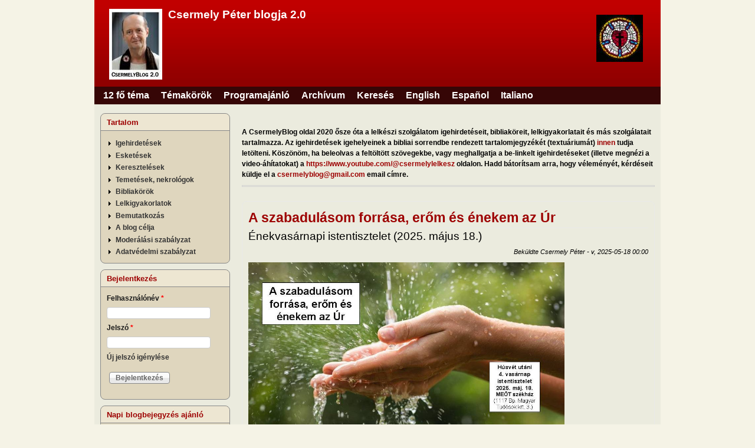

--- FILE ---
content_type: text/html; charset=utf-8
request_url: https://csermelyblog.hu/blogbejegyzesek?page=8
body_size: 10275
content:
<!DOCTYPE html>
<!--[if lt IE 7]><html class="lt-ie9 lt-ie8 lt-ie7" lang="hu" dir="ltr"><![endif]-->
<!--[if IE 7]><html class="lt-ie9 lt-ie8" lang="hu" dir="ltr"><![endif]-->
<!--[if IE 8]><html class="lt-ie9" lang="hu" dir="ltr"><![endif]-->
<!--[if gt IE 8]><!--><html lang="hu" dir="ltr" prefix="content: http://purl.org/rss/1.0/modules/content/ dc: http://purl.org/dc/terms/ foaf: http://xmlns.com/foaf/0.1/ og: http://ogp.me/ns# rdfs: http://www.w3.org/2000/01/rdf-schema# sioc: http://rdfs.org/sioc/ns# sioct: http://rdfs.org/sioc/types# skos: http://www.w3.org/2004/02/skos/core# xsd: http://www.w3.org/2001/XMLSchema#"><!--<![endif]-->
<head>
<meta charset="utf-8" />
<meta name="Generator" content="Drupal 7 (http://drupal.org)" />
<link rel="alternate" type="application/rss+xml" title="" href="https://csermelyblog.hu/blogbejegyzesek.xml" />
<link rel="shortcut icon" href="https://csermelyblog.hu/sites/default/files/cspfavico.ico" type="image/vnd.microsoft.icon" />
<meta name="viewport" content="width=device-width, initial-scale=1" />
<meta name="MobileOptimized" content="width" />
<meta name="HandheldFriendly" content="1" />
<meta name="apple-mobile-web-app-capable" content="yes" />
<title>Csermely Péter blogja 2.0</title>
<link type="text/css" rel="stylesheet" href="https://csermelyblog.hu/sites/default/files/css/css_xE-rWrJf-fncB6ztZfd2huxqgxu4WO-qwma6Xer30m4.css" media="all" />
<link type="text/css" rel="stylesheet" href="https://csermelyblog.hu/sites/default/files/css/css_A3RmzH17_HxoXQe0wbw7Z1Ejplr0J518J0pHIuVT57w.css" media="all" />
<link type="text/css" rel="stylesheet" href="https://csermelyblog.hu/sites/default/files/css/css_MnXiytJtb186Ydycnpwpw34cuUsHaKc80ey5LiQXhSY.css" media="all" />
<link type="text/css" rel="stylesheet" href="https://csermelyblog.hu/sites/default/files/css/css_rP5iJ-BWw4FVpOe_fVdjUyvLTPm1N_h8l6xOGKgf73Y.css" media="screen" />
<link type="text/css" rel="stylesheet" href="https://csermelyblog.hu/sites/default/files/css/css_JoaPIaBoBboWb_0IEi12T6A9ijAEEZI8hGktOlLe3HU.css" media="all" />
<link type="text/css" rel="stylesheet" href="https://csermelyblog.hu/sites/default/files/css/css_16LyH43drYGfZQd6fuiQJfEMElJbH3hexClEC0Iymys.css" media="only screen" />
<link type="text/css" rel="stylesheet" href="https://csermelyblog.hu/sites/default/files/css/css_BsIWiuOegUZoZQ_aVuJ-lSpecStnOqdGgpPYK6epJ2I.css" media="screen" />
<link type="text/css" rel="stylesheet" href="https://csermelyblog.hu/sites/default/files/css/css_j7HpbbA_kxd0VGlE-aQjZPvymXzitrHwKg9w17Bf0FE.css" media="only screen" />
<link type="text/css" rel="stylesheet" href="https://csermelyblog.hu/sites/default/files/css/css_AEK2dY-vD61YHaVoljfqsuVgbP9yZq4CptyITkO1Q44.css" media="screen" />

<!--[if lt IE 9]>
<link type="text/css" rel="stylesheet" href="https://csermelyblog.hu/sites/default/files/css/css_kp0oyaMDhdI5Kxb2TgvnVull_jZ4DMHpPZ4SW-7P9ns.css" media="screen" />
<![endif]-->
<script type="text/javascript" src="https://csermelyblog.hu/sites/default/files/js/js_YD9ro0PAqY25gGWrTki6TjRUG8TdokmmxjfqpNNfzVU.js"></script>
<script type="text/javascript" src="https://csermelyblog.hu/sites/default/files/js/js_rdRoQaZJEIeC_DaIamnvHsESnvneWwX6frunB7VhCFw.js"></script>
<script type="text/javascript">
<!--//--><![CDATA[//><!--
jQuery.extend(Drupal.settings, {"basePath":"\/","pathPrefix":"","setHasJsCookie":0,"ajaxPageState":{"theme":"pixture_reloaded","theme_token":"7Nu2Sm6f64PCphMGbb09k2GJFEpvhEyRR9hJ9gdy2uE","js":{"misc\/jquery.js":1,"misc\/jquery-extend-3.4.0.js":1,"misc\/jquery-html-prefilter-3.5.0-backport.js":1,"misc\/jquery.once.js":1,"misc\/drupal.js":1,"public:\/\/languages\/hu_mdlriFpBgrhkyIH9vrRLtAlmec4wY3xmShl4NomjLug.js":1},"css":{"modules\/system\/system.base.css":1,"modules\/system\/system.menus.css":1,"modules\/system\/system.messages.css":1,"modules\/system\/system.theme.css":1,"modules\/comment\/comment.css":1,"sites\/all\/modules\/counter\/counter.css":1,"sites\/all\/modules\/domain\/domain_nav\/domain_nav.css":1,"modules\/field\/theme\/field.css":1,"modules\/node\/node.css":1,"modules\/search\/search.css":1,"modules\/user\/user.css":1,"sites\/all\/modules\/views\/css\/views.css":1,"sites\/all\/modules\/ckeditor\/css\/ckeditor.css":1,"sites\/all\/modules\/ctools\/css\/ctools.css":1,"sites\/all\/themes\/adaptivetheme\/at_core\/css\/at.settings.style.headings.css":1,"sites\/all\/themes\/adaptivetheme\/at_core\/css\/at.settings.style.image.css":1,"sites\/all\/themes\/adaptivetheme\/at_core\/css\/at.layout.css":1,"sites\/all\/themes\/pixture_reloaded\/color\/colors.css":1,"sites\/all\/themes\/pixture_reloaded\/css\/pixture_reloaded.css":1,"sites\/all\/themes\/pixture_reloaded\/css\/pixture_reloaded.settings.style.css":1,"public:\/\/adaptivetheme\/pixture_reloaded_files\/pixture_reloaded.responsive.layout.css":1,"public:\/\/adaptivetheme\/pixture_reloaded_files\/pixture_reloaded.fonts.css":1,"public:\/\/adaptivetheme\/pixture_reloaded_files\/pixture_reloaded.responsive.styles.css":1,"public:\/\/adaptivetheme\/pixture_reloaded_files\/pixture_reloaded.custom.css":1,"public:\/\/adaptivetheme\/pixture_reloaded_files\/pixture_reloaded.lt-ie9.layout.css":1}},"urlIsAjaxTrusted":{"\/search\/node":true,"\/blogbejegyzesek?destination=blogbejegyzesek%3Fpage%3D8":true},"adaptivetheme":{"pixture_reloaded":{"layout_settings":{"bigscreen":"three-col-grail","tablet_landscape":"three-col-grail","tablet_portrait":"one-col-vert","smalltouch_landscape":"one-col-vert","smalltouch_portrait":"one-col-stack"},"media_query_settings":{"bigscreen":"only screen and (min-width:1025px)","tablet_landscape":"only screen and (min-width:769px) and (max-width:1024px)","tablet_portrait":"only screen and (min-width:481px) and (max-width:768px)","smalltouch_landscape":"only screen and (min-width:321px) and (max-width:480px)","smalltouch_portrait":"only screen and (max-width:320px)"}}}});
//--><!]]>
</script>
<!--[if lt IE 9]>
<script src="https://csermelyblog.hu/sites/all/themes/adaptivetheme/at_core/scripts/html5.js?swdz10"></script>
<![endif]-->
</head>
<body class="html front not-logged-in one-sidebar sidebar-first page-blogbejegyzesek domain-csermelyblog-hu i18n-hu atr-7.x-3.x atv-7.x-3.1 lang-hu site-name-csermely-péter-blogja-20 page-views color-scheme-custom pixture-reloaded bs-n bb-n mb-dd mbp-l rc-8">
  <div id="skip-link" class="nocontent">
    <a href="#main-content" class="element-invisible element-focusable">Ugrás a tartalomra</a>
  </div>
    <!--
/**
 * <div id="fb-root"></div>
 * <script>(function(d, s, id) {
 *   var js, fjs = d.getElementsByTagName(s)[0];
 *   if (d.getElementById(id)) return;
 *   js = d.createElement(s); js.id = id;
 *   js.src = 'https://connect.facebook.net/en_US/sdk.js#xfbml=1&version=v2.11';
 *   fjs.parentNode.insertBefore(js, fjs);
 * }(document, 'script', 'facebook-jssdk'));</script>
 */ -->
<div class="texture-overlay">
  <div id="page" class="container page snc-n snw-b sna-l sns-n ssc-n ssw-n ssa-l sss-n btc-n btw-b bta-l bts-n ntc-n ntw-b nta-l nts-n ctc-n ctw-b cta-l cts-n ptc-n ptw-b pta-l pts-n">

    <header  id="header" class="clearfix" role="banner">
      <div class="header-inner clearfix">

                  <!-- start: Branding -->
          <div  id="branding" class="branding-elements clearfix">

                          <div id="logo">
                <a href="/" class="active"><img class="site-logo" typeof="foaf:Image" src="https://csermelyblog.hu/sites/default/files/CsPLogo120px.jpg" alt="Csermely Péter blogja 2.0" /></a>              </div>
            
                          <!-- start: Site name and Slogan hgroup -->
              <div  class="h-group" id="name-and-slogan">

                                  <h1 id="site-name"><a href="/" title="Kezdőlap" class="active">Csermely Péter blogja 2.0</a></h1>
                
                
              </div><!-- /end #name-and-slogan -->
            
          </div><!-- /end #branding -->
        
<div id="logo2"><img class="site-logo2" typeof="foaf:Image" src="http://csermelyblog.hu/sites/default/files/RoseLogo80px.jpg"></div>

        
      </div>

    </header> <!-- /header -->

    <div id="menu-bar" class="nav clearfix"><nav id="block-system-main-menu" class="block block-system block-menu menu-wrapper menu-bar-wrapper clearfix odd first last block-count-1 block-region-menu-bar block-main-menu"  role="navigation">  
      <h2 class="element-invisible block-title">Főmenü</h2>
  
  <ul class="menu clearfix"><li class="first leaf menu-depth-1 menu-item-337"><a href="/fotemak" title="">12 fő téma</a></li><li class="leaf menu-depth-1 menu-item-398"><a href="/temakorok" title="">Témakörök</a></li><li class="leaf menu-depth-1 menu-item-399"><a href="/programajanlo" title="">Programajánló</a></li><li class="leaf menu-depth-1 menu-item-400"><a href="/archivum" title="">Archívum</a></li><li class="leaf menu-depth-1 menu-item-402"><a href="/search" title="">Keresés</a></li><li class="leaf menu-depth-1 menu-item-401"><a href="http://csermelyblog.net" title="">English</a></li><li class="leaf menu-depth-1 menu-item-688"><a href="http://translate.google.com/translate?hl=sp&amp;sl=en&amp;tl=es&amp;u=http%3A%2F%2Fcsermelyblog.net%2F&amp;" title="">Español</a></li><li class="last leaf menu-depth-1 menu-item-687"><a href="http://translate.google.com/translate?hl=sp&amp;sl=en&amp;tl=it&amp;u=http%3A%2F%2Fcsermelyblog.net%2F" title="">Italiano</a></li></ul>
  </nav></div>
    <!-- Messages and Help -->
        
    <!-- Breadcrumbs -->
<!--     -->

    
    <!-- Three column 3x33 Gpanel -->
    
    <div id="columns">
      <div class="columns-inner clearfix">

        <div id="content-column">
          <div class="content-inner">

            
            <div id="main-content" role="main">

                                          
                              <div id="content">
                  <div id="block-system-main" class="block block-system no-title odd first last block-count-2 block-region-content block-main" >  
  
  <div class="view view-blogbejegyzesek view-id-blogbejegyzesek view-display-id-page view-dom-id-d0ffad0a0f3f8561950e6e1c757f99dd">
            <div class="view-header">
      <p><b><br />
A CsermelyBlog oldal 2020 ősze óta a lelkészi szolgálatom igehirdetéseit, bibliaköreit, lelkigyakorlatait és más szolgálatait tartalmazza. Az igehirdetések igehelyeinek a bibliai sorrendbe rendezett tartalomjegyzékét (textuáriumát) <a href="/sites/default/files/Csermelyblog-textuarium.pdf">innen</a> tudja letölteni. Köszönöm, ha beleolvas a feltöltött szövegekbe, vagy meghallgatja a be-linkelt igehirdetéseket (illetve megnézi a video-áhítatokat) a <a href="https://www.youtube.com/@csermelylelkesz">https://www.youtube.com/@csermelylelkesz</a> oldalon. Hadd bátorítsam arra, hogy véleményét, kérdéseit küldje el a  <a href="mailto:csermelyblog@gmail.com">csermelyblog@gmail.com</a> email címre.</b></p>
<hr /><br />
    </div>
  
  
  
      <div class="view-content">
        <div class="views-row views-row-1 views-row-odd views-row-first">
    <article id="node-420" class="node node-igehirdetes node-teaser article odd node-lang-hu iat-n clearfix" about="/igehirdetes250518" typeof="sioc:Item foaf:Document" role="article">
  
      <header class="node-header">
              <h1 class="node-title">
          <a href="/igehirdetes250518" rel="bookmark">A szabadulásom forrása, erőm és énekem az Úr</a>
        </h1>
          </header>
  
  <div class="blogsubtitle"><div class="field field-name-field-subtitle field-type-text field-label-hidden view-mode-teaser"><div class="field-items"><div class="field-item even">Énekvasárnapi istentisztelet (2025. május 18.)</div></div></div></div>

      <footer class="submitted">
            <p class="author-datetime"><span property="dc:date dc:created" content="2025-05-18T00:00:00+02:00" datatype="xsd:dateTime" rel="sioc:has_creator">Beküldte <span class="username" xml:lang="" about="/users/csermely-p%C3%A9ter" typeof="sioc:UserAccount" property="foaf:name" datatype="">Csermely Péter</span> - <time datetime="2025-05-18T00:00:00+0200">v, 2025-05-18 00:00</time></span></p>
    </footer>
  
  <div class="node-content">
    <div class="field field-name-body field-type-text-with-summary field-label-hidden view-mode-teaser"><div class="field-items"><div class="field-item even" property="content:encoded"><p><img alt="" src="/sites/default/files/istentisztelet-25-05-18-blog.jpg" style="width: 536px; height: 300px;" /></p>
<p><span style="font-size:14px;"><span style="font-family:arial,helvetica,sans-serif;"><strong>Miért támadt Ézsaiásnak fékezhetetlen jókedve? Tán berúgott? Melyik az a nap, amikor át lehet élni Isten szabadítását? Ki éli át Isten szabadítását? Miért lehet jelen idő a szabadítás a Te számodra, ma, éppen most? Ki hozza (ki hozta) el a szabadítást? Miért szép az, hogy a szabadítás "tágas teret" jelent? Mi mindenért cseng egybe a szabadítás a mai igében is Jézussal? Miért baj, ha úgy gondoljuk, hogy megdolgoztunk a szabadulásunkért, amit elértünk és most már birtokoljuk? Miért csodálatos kép az "örvendezve fogtok vizet merni a szabadulás forrásából"? Miért következik ebből egy fékezhetetlen, Istent dicsőítő ének? </strong>Erről fog szólt<strong> </strong>Cantate, az egyházzene vasárnapján tartott istentiszteletünk igeszakasza (<a href="https://szentiras.hu/biblia/ruf/isa/12">Ézs 12,1-6</a>) és az igehirdetés. <strong>Az igehirdetést <a href="https://youtu.be/NyWQWrGdOZM">itt lehet meghallgatni</a>,</strong> <strong>a szövegét <a href="/sites/default/files/igehirdetes-25-05-18.pdf">innen lehet elolvasásra letölteni</a></strong>. <strong>A következő istentisztelet május 25.-én</strong>, húsvét ünnepe utáni 5. (Rogate, az imádság) vasárnap <strong>este 6-tól lesz</strong>. Szeretettel várunk minden felsőoktatásban tanulót, vagy oktatót vagy oda készülő középiskolást <a href="https://shorturl.at/fgh02">a MEÖT székházban</a>!</span></span></p>
</div></div></div>  </div>

      <nav class="clearfix"><ul class="links inline"><li class="node-readmore first last"><a href="/igehirdetes250518" rel="tag" title="A szabadulásom forrása, erőm és énekem az Úr">További információ<span class="element-invisible"> A szabadulásom forrása, erőm és énekem az Úr tartalommal kapcsolatosan</span></a></li></ul></nav>
  
  
  <span property="dc:title" content="A szabadulásom forrása, erőm és énekem az Úr" class="rdf-meta element-hidden"></span><span property="sioc:num_replies" content="0" datatype="xsd:integer" class="rdf-meta element-hidden"></span>
<!-- <div class="fb-like" data-href="http://csermelyblog.hu/igehirdetes250518" data-layout="standard" data-action="like" data-size="small" data-show-faces="false" data-share="true"></div> -->
</article>
  </div>
  <div class="views-row views-row-2 views-row-even">
    <article id="node-418" class="node node-bibliakor node-teaser article even node-lang-hu iat-n clearfix" about="/bibliakor250515" typeof="sioc:Item foaf:Document" role="article">
  
      <header class="node-header">
              <h1 class="node-title">
          <a href="/bibliakor250515" rel="bookmark">Aki bölcs, értse meg az Úr kegyelmes tetteit!</a>
        </h1>
          </header>
  
  <div class="blogsubtitle"><div class="field field-name-field-subtitle field-type-text field-label-hidden view-mode-teaser"><div class="field-items"><div class="field-item even">Egyetemi bibliakör, 2025. május 15.</div></div></div></div>

      <footer class="submitted">
            <p class="author-datetime"><span property="dc:date dc:created" content="2025-05-15T00:00:00+02:00" datatype="xsd:dateTime" rel="sioc:has_creator">Beküldte <span class="username" xml:lang="" about="/users/csermely-p%C3%A9ter" typeof="sioc:UserAccount" property="foaf:name" datatype="">Csermely Péter</span> - <time datetime="2025-05-15T00:00:00+0200">cs, 2025-05-15 00:00</time></span></p>
    </footer>
  
  <div class="node-content">
    <div class="field field-name-body field-type-text-with-summary field-label-hidden view-mode-teaser"><div class="field-items"><div class="field-item even" property="content:encoded"><p><img alt="" src="/sites/default/files/25-05-15-bibliakor-blog-Inst.jpg" style="width: 300px; height: 300px;" /></p>
<p><span style="font-size:14px;"><span style="font-family:arial,helvetica,sans-serif;"><strong>Mikor mentesült valaki a katonáskodás alól az ókori Izraelben? Mi kapott nagyobb kíméletet: az ember vagy a gyümölcsfa? Hányféle módon lehet értelmezni a 107. zsoltár szimbólumait (puszta, tenger, fogság és betegség)? Miért jók életünk mélypontjai? Mi volt Babilon igazi bűne? Hányféleképp lehet értelmezni a nagy paráznát és a skarlátvörös fenevadat a Jelenések könyvében? </strong>Ezekről a kérdésekről is szó volt<strong> a bibliakörön, ahol a <a href="https://www.bibliaolvasovezerfonal.lutheran.hu/">bibliaolvasó vezérfonal</a></strong><strong> aznapi igeszakaszait </strong>(5Móz 20, Zsolt 107, Ézs 47, Jel 17) </span></span><strong><span style="font-size:14px;"><span style="font-family:arial,helvetica,sans-serif;">gondoltuk át közösen.</span></span> </strong><span style="font-size:14px;"><span style="font-family:arial,helvetica,sans-serif;">(A Bibliát elolvasók közösségébe <a href="https://www.facebook.com/groups/902521038092092/">itt lehet jelentkezni</a>.) <strong>A beszélgetés összefoglalója <a href="/sites/default/files/25-05-15-bibliakor.doc">innen tölthető le</a>. </strong>A következő online alkalom a pünkösdi imakör lesz június 12-én. A 18 órától való bejelentkezéshez a linket a <a href="mailto:egyetemi.bibliakor@gmail.com?subject=K%C3%A9rem%2C%20k%C3%BCldj%C3%A9k%20meg%20a%20bibliak%C3%B6r%20XXX-%C3%A9n%20sorra%20ker%C3%BCl%C5%91%20besz%C3%A9lget%C3%A9s%C3%A9nek%20linkj%C3%A9t&amp;body=Tisztelt%20Szervez%C5%91k!%0A%0AK%C3%A9rem%2C%20hogy%20k%C3%BCldj%C3%A9k%20meg%20a%20bibliak%C3%B6r%20XXX-%C3%A9n%20sorra%20ker%C3%BCl%C5%91%20%0Abesz%C3%A9lget%C3%A9s%C3%A9nek%20linkj%C3%A9t.%20%0A%0AK%C3%B6sz%C3%B6nettel%3A%0A%0AN%C3%A9v%0AFels%C5%91oktat%C3%A1si%20int%C3%A9zm%C3%A9ny-kar-szak%20%2Fk%C3%B6z%C3%A9piskola%0A%C3%A9vfolyam%20(avagy%20oktat%C3%B3i%20beoszt%C3%A1s)">egyetemi.bibliakor@gmail.com</a> email címen lehet majd elkérni. Mindenkinek áldott húsvéti időt kívánok!</span></span></p>
</div></div></div>  </div>

      <nav class="clearfix"><ul class="links inline"><li class="node-readmore first last"><a href="/bibliakor250515" rel="tag" title="Aki bölcs, értse meg az Úr kegyelmes tetteit!">További információ<span class="element-invisible"> Aki bölcs, értse meg az Úr kegyelmes tetteit! tartalommal kapcsolatosan</span></a></li></ul></nav>
  
  
  <span property="dc:title" content="Aki bölcs, értse meg az Úr kegyelmes tetteit!" class="rdf-meta element-hidden"></span><span property="sioc:num_replies" content="0" datatype="xsd:integer" class="rdf-meta element-hidden"></span>
<!-- <div class="fb-like" data-href="http://csermelyblog.hu/bibliakor250515" data-layout="standard" data-action="like" data-size="small" data-show-faces="false" data-share="true"></div> -->
</article>
  </div>
  <div class="views-row views-row-3 views-row-odd">
    <article id="node-417" class="node node-igehirdetes node-teaser article odd node-lang-hu iat-n clearfix" about="/igehirdetes250511" typeof="sioc:Item foaf:Document" role="article">
  
      <header class="node-header">
              <h1 class="node-title">
          <a href="/igehirdetes250511" rel="bookmark">A teremtés öröme</a>
        </h1>
          </header>
  
  <div class="blogsubtitle"><div class="field field-name-field-subtitle field-type-text field-label-hidden view-mode-teaser"><div class="field-items"><div class="field-item even">Örömvasárnapi istentisztelet (2025. május 11.)</div></div></div></div>

      <footer class="submitted">
            <p class="author-datetime"><span property="dc:date dc:created" content="2025-05-11T00:00:00+02:00" datatype="xsd:dateTime" rel="sioc:has_creator">Beküldte <span class="username" xml:lang="" about="/users/csermely-p%C3%A9ter" typeof="sioc:UserAccount" property="foaf:name" datatype="">Csermely Péter</span> - <time datetime="2025-05-11T00:00:00+0200">v, 2025-05-11 00:00</time></span></p>
    </footer>
  
  <div class="node-content">
    <div class="field field-name-body field-type-text-with-summary field-label-hidden view-mode-teaser"><div class="field-items"><div class="field-item even" property="content:encoded"><p><img alt="" src="/sites/default/files/istentisztelet-25-05-11-blog.jpg" style="width: 457px; height: 300px;" /></p>
<p><span style="font-size:14px;"><span style="font-family:arial,helvetica,sans-serif;"><strong>Hogyan tudjuk átélni a teremtés örömét a mai napon? Miről mond el valami nagyon fontosat nekünk a teremtés története? Milyen Istent mutat meg nekünk a teremtéstörténet? Miért nincs Isten a teremtésben egyedül? Hányféle módon lehet érteni azt, hogy az ember Isten képmása? És hányféle módon lehet félreérteni ugyanezt? Hogyan uralkodik az ember a világon? Miért vagyunk áldottak? Mi mindenért van okunk mérhetetlenül nagy örömre az öröm vasárnapján? </strong>Erről szól<strong> </strong>a teremtésről szóló igeszakasz (<a href="https://szentiras.hu/biblia/ruf/gen/1">1Móz 1,1-4.26-31</a>) és az igehirdetés.</span></span> <span style="font-size:14px;"><span style="font-family:arial,helvetica,sans-serif;"><strong>Az igehirdetést <a href="https://youtu.be/yUvL_SKUPF4">itt lehet meghallgatni</a>,</strong> <strong>a szövegét <a href="/sites/default/files/igehirdetes-25-05-11.pdf">innen lehet elolvasásra letölteni</a></strong>. <strong>A következő istentisztelet május 18.-án</strong>, húsvét ünnepe utáni 4. (Cantate) vasárnap <strong>este 6-tól lesz</strong>. Szeretettel várunk minden felsőoktatásban tanulót, vagy oktatót vagy oda készülő középiskolást <a href="https://shorturl.at/fgh02">a MEÖT székházban</a>!</span></span></p>
</div></div></div>  </div>

      <nav class="clearfix"><ul class="links inline"><li class="node-readmore first last"><a href="/igehirdetes250511" rel="tag" title="A teremtés öröme">További információ<span class="element-invisible"> A teremtés öröme tartalommal kapcsolatosan</span></a></li></ul></nav>
  
  
  <span property="dc:title" content="A teremtés öröme" class="rdf-meta element-hidden"></span><span property="sioc:num_replies" content="0" datatype="xsd:integer" class="rdf-meta element-hidden"></span>
<!-- <div class="fb-like" data-href="http://csermelyblog.hu/igehirdetes250511" data-layout="standard" data-action="like" data-size="small" data-show-faces="false" data-share="true"></div> -->
</article>
  </div>
  <div class="views-row views-row-4 views-row-even">
    <article id="node-416" class="node node-igehirdetes node-teaser article even node-lang-hu iat-n clearfix" about="/igehirdetes250504" typeof="sioc:Item foaf:Document" role="article">
  
      <header class="node-header">
              <h1 class="node-title">
          <a href="/igehirdetes250504" rel="bookmark">Ki a jó pásztor?</a>
        </h1>
          </header>
  
  <div class="blogsubtitle"><div class="field field-name-field-subtitle field-type-text field-label-hidden view-mode-teaser"><div class="field-items"><div class="field-item even">Jó pásztor vasárnapi istentisztelet (2025. május 4.)</div></div></div></div>

      <footer class="submitted">
            <p class="author-datetime"><span property="dc:date dc:created" content="2025-05-04T00:00:00+02:00" datatype="xsd:dateTime" rel="sioc:has_creator">Beküldte <span class="username" xml:lang="" about="/users/csermely-p%C3%A9ter" typeof="sioc:UserAccount" property="foaf:name" datatype="">Csermely Péter</span> - <time datetime="2025-05-04T00:00:00+0200">v, 2025-05-04 00:00</time></span></p>
    </footer>
  
  <div class="node-content">
    <div class="field field-name-body field-type-text-with-summary field-label-hidden view-mode-teaser"><div class="field-items"><div class="field-item even" property="content:encoded"><p><img alt="" src="/sites/default/files/istentisztelet-25-05-04-blog.jpg" style="width: 518px; height: 300px;" />ű</p>
<p><span style="font-size:14px;"><span style="font-family:arial,helvetica,sans-serif;"><strong>Miért lett a pásztor uralkodóból – koszos és büdös népség? Ki a jó pásztor? Miért nem helyes az "én vagyok a jó pásztor" igeszakasz közismert fordítása? Mivel mond többet az eredeti szöveg? Miért lehet nekünk Jézus az egyetlen jó pásztorunk? Mi mindent ad nekünk a jó pásztor? Kiről beszél Ezékiel, amikor a rossz pásztorokat szidja? Hogyan lehetünk mi jó pásztorok? Mi ehhez az első és legfontosabb dolgunk? </strong>Erről fog szólni a <strong>május 4.-én, a Jó Pásztor vasárnapján este 6-tól tartott</strong> istentiszteletünk igeszakasza (<a href="https://szentiras.hu/biblia/ruf/ezk/34">Ez 34,10-16.31</a>) és az igehirdetés. <strong>Az igehirdetést <a href="https://youtu.be/_z8enWYdcrg">itt lehet meghallgatni</a>,</strong> <strong>a szövegét <a href="/sites/default/files/igehirdetes-25-05-04.pdf">innen lehet elolvasásra letölteni</a></strong>. <strong>A következő, örömvasárnapi istentisztelet május 11.-én</strong>, húsvét ünnepe utáni 3. (Jubilate) vasárnap <strong>este 6-tól lesz a "Teremtés öröméről"</strong>. Szeretettel várunk minden felsőoktatásban tanulót, vagy oktatót vagy oda készülő középiskolást <a href="https://shorturl.at/fgh02">a MEÖT székházban</a>!</span></span></p>
</div></div></div>  </div>

      <nav class="clearfix"><ul class="links inline"><li class="node-readmore first last"><a href="/igehirdetes250504" rel="tag" title="Ki a jó pásztor?">További információ<span class="element-invisible"> Ki a jó pásztor? tartalommal kapcsolatosan</span></a></li></ul></nav>
  
  
  <span property="dc:title" content="Ki a jó pásztor?" class="rdf-meta element-hidden"></span><span property="sioc:num_replies" content="0" datatype="xsd:integer" class="rdf-meta element-hidden"></span>
<!-- <div class="fb-like" data-href="http://csermelyblog.hu/igehirdetes250504" data-layout="standard" data-action="like" data-size="small" data-show-faces="false" data-share="true"></div> -->
</article>
  </div>
  <div class="views-row views-row-5 views-row-odd views-row-last">
    <article id="node-419" class="node node-bibliakor node-teaser article odd node-lang-hu iat-n clearfix" about="/bibliakor250501" typeof="sioc:Item foaf:Document" role="article">
  
      <header class="node-header">
              <h1 class="node-title">
          <a href="/bibliakor250501" rel="bookmark">Íme, nyitott ajtót adtam eléd...</a>
        </h1>
          </header>
  
  <div class="blogsubtitle"><div class="field field-name-field-subtitle field-type-text field-label-hidden view-mode-teaser"><div class="field-items"><div class="field-item even">Egyetemi bibliakör, 2025. május 1.</div></div></div></div>

      <footer class="submitted">
            <p class="author-datetime"><span property="dc:date dc:created" content="2025-05-01T00:00:00+02:00" datatype="xsd:dateTime" rel="sioc:has_creator">Beküldte <span class="username" xml:lang="" about="/users/csermely-p%C3%A9ter" typeof="sioc:UserAccount" property="foaf:name" datatype="">Csermely Péter</span> - <time datetime="2025-05-01T00:00:00+0200">cs, 2025-05-01 00:00</time></span></p>
    </footer>
  
  <div class="node-content">
    <div class="field field-name-body field-type-text-with-summary field-label-hidden view-mode-teaser"><div class="field-items"><div class="field-item even" property="content:encoded"><p><img alt="" src="/sites/default/files/25-05-01-bibliakor-blog.jpg" style="width: 625px; height: 300px;" /></p>
<p><span style="font-size:14px;"><span style="font-family:arial,helvetica,sans-serif;"><strong>Miért vannak különbségek a Tízparancsolat első és második megfogalmazásai között? Melyik a legszomorúbb zsoltár az összes között? Miért nem teljesen szomorú mégsem? Miért szól a kitörő öröm hangján Ézsaiás a könyvének 33. fejezetében? Melyik gyülekezet a legkövetendőbb példa a kisázsiai gyülekezetek közül, és miért? Miért telitalálat minden egyes kép, amely a laodiceai gyülekezetről szól? Mi a leggyönyörűbb ígéretek egyike a Jelenések könyvében? </strong>Ezekről a kérdésekről is szó volt a bibliakörön, amelyen a <a href="https://www.bibliaolvasovezerfonal.lutheran.hu/">bibliaolvasó vezérfonalunk</a> laznapi igeszakaszait<strong> </strong>(5Móz 5, Zsolt 88, Ézs 33, Jel 3) gondoltuk át közösen. (A Bibliát elolvasók közösségébe <a href="https://www.facebook.com/groups/902521038092092/">itt lehet jelentkezni</a>.) <strong>A beszélgetés összefoglalója <a href="/sites/default/files/25-05-01-bibliakor.doc">innen tölthető le</a>. </strong>A következő online bibliakör május 15.-én lesz (5Móz 20, Zsolt 107, Ézs 47, Jel 17). A 18 órától való bejelentkezéshez a linket a <a href="mailto:egyetemi.bibliakor@gmail.com?subject=K%C3%A9rem%2C%20k%C3%BCldj%C3%A9k%20meg%20a%20bibliak%C3%B6r%20XXX-%C3%A9n%20sorra%20ker%C3%BCl%C5%91%20besz%C3%A9lget%C3%A9s%C3%A9nek%20linkj%C3%A9t&amp;body=Tisztelt%20Szervez%C5%91k!%0A%0AK%C3%A9rem%2C%20hogy%20k%C3%BCldj%C3%A9k%20meg%20a%20bibliak%C3%B6r%20XXX-%C3%A9n%20sorra%20ker%C3%BCl%C5%91%20%0Abesz%C3%A9lget%C3%A9s%C3%A9nek%20linkj%C3%A9t.%20%0A%0AK%C3%B6sz%C3%B6nettel%3A%0A%0AN%C3%A9v%0AFels%C5%91oktat%C3%A1si%20int%C3%A9zm%C3%A9ny-kar-szak%20%2Fk%C3%B6z%C3%A9piskola%0A%C3%A9vfolyam%20(avagy%20oktat%C3%B3i%20beoszt%C3%A1s)">egyetemi.bibliakor@gmail.com</a> email címen lehet majd elkérni. Mindenkinek áldott húsvéti időt kívánok!</span></span></p>
</div></div></div>  </div>

      <nav class="clearfix"><ul class="links inline"><li class="node-readmore first last"><a href="/bibliakor250501" rel="tag" title="Íme, nyitott ajtót adtam eléd...">További információ<span class="element-invisible"> Íme, nyitott ajtót adtam eléd... tartalommal kapcsolatosan</span></a></li></ul></nav>
  
  
  <span property="dc:title" content="Íme, nyitott ajtót adtam eléd..." class="rdf-meta element-hidden"></span><span property="sioc:num_replies" content="0" datatype="xsd:integer" class="rdf-meta element-hidden"></span>
<!-- <div class="fb-like" data-href="http://csermelyblog.hu/bibliakor250501" data-layout="standard" data-action="like" data-size="small" data-show-faces="false" data-share="true"></div> -->
</article>
  </div>
    </div>
  
      <h2 class="element-invisible">Oldalak</h2><div class="item-list item-list-pager"><ul class="pager"><li class="pager-first even first"><a title="Ugrás az első oldalra" href="/blogbejegyzesek">« első</a></li><li class="pager-previous odd"><a title="Ugrás az előző oldalra" href="/blogbejegyzesek?page=7">‹ előző</a></li><li class="pager-ellipsis even">…</li><li class="pager-item odd"><a title="5. oldalra ugrás" href="/blogbejegyzesek?page=4">5</a></li><li class="pager-item even"><a title="6. oldalra ugrás" href="/blogbejegyzesek?page=5">6</a></li><li class="pager-item odd"><a title="7. oldalra ugrás" href="/blogbejegyzesek?page=6">7</a></li><li class="pager-item even"><a title="8. oldalra ugrás" href="/blogbejegyzesek?page=7">8</a></li><li class="pager-current odd">9</li><li class="pager-item even"><a title="10. oldalra ugrás" href="/blogbejegyzesek?page=9">10</a></li><li class="pager-item odd"><a title="11. oldalra ugrás" href="/blogbejegyzesek?page=10">11</a></li><li class="pager-item even"><a title="12. oldalra ugrás" href="/blogbejegyzesek?page=11">12</a></li><li class="pager-item odd"><a title="13. oldalra ugrás" href="/blogbejegyzesek?page=12">13</a></li><li class="pager-ellipsis even">…</li><li class="pager-next odd"><a title="Ugrás a következő oldalra" href="/blogbejegyzesek?page=9">következő ›</a></li><li class="pager-last even last"><a title="Ugrás az utolsó oldalra" href="/blogbejegyzesek?page=68">utolsó »</a></li></ul></div>  
  
  
  
  
</div>
  </div>                </div>
              
              <!-- Feed icons (RSS, Atom icons etc -->
              <a href="https://csermelyblog.hu/blogbejegyzesek.xml" class="feed-icon" title="Feliratkozás  csatornájára"><img typeof="foaf:Image" class="image-style-none" src="https://csermelyblog.hu/misc/feed.png" width="16" height="16" alt="Feliratkozás  csatornájára" /></a>
            </div> <!-- /main-content -->

            
          </div>
        </div> <!-- /content-column -->

        <div class="region region-sidebar-first sidebar"><div class="region-inner clearfix"><section id="block-block-1" class="block block-block odd first block-count-3 block-region-sidebar-first block-1" ><div class="block-inner clearfix">  
      <h2 class="block-title">Tartalom</h2>
  
  <div class="block-content content"><ul class="menu clearfix">
<li class="first last collapsed menu-depth-1"><a href="/igehirdetesek"><strong>Igehirdetések</strong></a></li>
<li class="first last collapsed menu-depth-1"><a href="/esketesek"><strong>Esketések</strong></a></li>
<li class="first last collapsed menu-depth-1"><a href="/keresztelesek"><strong>Keresztelések</strong></a></li>
<li class="first last collapsed menu-depth-1"><a href="/nekrologok"><strong>Temetések, nekrológok</strong></a></li>
<li class="first last collapsed menu-depth-1"><a href="/bibliakorok"><strong>Bibliakörök</strong></a></li>
<li class="first last collapsed menu-depth-1"><a href="/lelkigyakorlatok"><strong>Lelkigyakorlatok</strong></a></li>
<li class="first last collapsed menu-depth-1"><a href="/bemutatkozas"><strong>Bemutatkozás</strong></a></li>
<li class="first last collapsed menu-depth-1"><a href="/blog_celja"><strong>A blog célja</strong></a></li>
<li class="first last collapsed menu-depth-1"><a href="/moderalasi_szabalyzat"><strong>Moderálási szabályzat</strong></a></li>
<li class="first last collapsed menu-depth-1"><a href="/adatvedelmi_szabalyzat"><strong>Adatvédelmi szabályzat</strong></a></li>
</ul>
</div>
  </div></section><section id="block-user-login" class="block block-user even block-count-4 block-region-sidebar-first block-login"  role="form"><div class="block-inner clearfix">  
      <h2 class="block-title">Bejelentkezés</h2>
  
  <div class="block-content content"><form action="/blogbejegyzesek?destination=blogbejegyzesek%3Fpage%3D8" method="post" id="user-login-form" accept-charset="UTF-8"><div><div class="form-item form-type-textfield form-item-name">
  <label for="edit-name">Felhasználónév <span class="form-required" title="Szükséges mező.">*</span></label>
 <input type="text" id="edit-name" name="name" value="" size="15" maxlength="60" class="form-text required" />
</div>
<div class="form-item form-type-password form-item-pass">
  <label for="edit-pass">Jelszó <span class="form-required" title="Szükséges mező.">*</span></label>
 <input type="password" id="edit-pass" name="pass" size="15" maxlength="128" class="form-text required" />
</div>
<div class="item-list"><ul><li class="even first last"><a href="/user/password" title="Új jelszó igénylése e-mailben.">Új jelszó igénylése</a></li></ul></div><input type="hidden" name="form_build_id" value="form-bIARau3LWdSSNCl6g6s0pYchrMwYDoQw5vNjgMPocaY" />
<input type="hidden" name="form_id" value="user_login_block" />
<div class="form-actions form-wrapper" id="edit-actions"><input type="submit" id="edit-submit" name="op" value="Bejelentkezés" class="form-submit" /></div></div></form></div>
  </div></section><section id="block-views-top5hu-block-2" class="block block-views odd block-count-5 block-region-sidebar-first block-top5hu-block-2" ><div class="block-inner clearfix">  
      <h2 class="block-title">Napi blogbejegyzés ajánló</h2>
  
  <div class="block-content content"><div class="view view-top5hu view-id-top5hu view-display-id-block_2 view-dom-id-9e8158b2ec8f319751a39a22d0175206">
        
  
  
      <div class="view-content">
      <div class="item-list">    <ul>          <li class="views-row views-row-1 views-row-odd views-row-first">  
  <span class="views-field views-field-title">        <span class="field-content"><a href="/Jezus">A bennünk (és nem mellettünk) megszülető Jézus</a></span>  </span></li>
          <li class="views-row views-row-2 views-row-even">  
  <span class="views-field views-field-title">        <span class="field-content"><a href="/szolgalat">A feladat és a szolgálat különbsége</a></span>  </span></li>
          <li class="views-row views-row-3 views-row-odd">  
  <span class="views-field views-field-title">        <span class="field-content"><a href="/kivansag">Mi az egyetlen kívánság, ami helyénvaló?</a></span>  </span></li>
          <li class="views-row views-row-4 views-row-even">  
  <span class="views-field views-field-title">        <span class="field-content"><a href="/remeny">A remény és az elvárás különbsége</a></span>  </span></li>
          <li class="views-row views-row-5 views-row-odd views-row-last">  
  <span class="views-field views-field-title">        <span class="field-content"><a href="/tanulas">Milyen a hatékony tanulás?</a></span>  </span></li>
      </ul></div>    </div>
  
  
  
  
  
  
</div></div>
  </div></section><section id="block-views-top5hu-block" class="block block-views even block-count-6 block-region-sidebar-first block-top5hu-block" ><div class="block-inner clearfix">  
      <h2 class="block-title">Legolvasottabb bejegyzések</h2>
  
  <div class="block-content content"><div class="view view-top5hu view-id-top5hu view-display-id-block view-dom-id-921973de7e8f515a5bf960dc0418b773">
        
  
  
      <div class="view-content">
      <div class="item-list">    <ul>          <li class="views-row views-row-1 views-row-odd views-row-first">  
  <span class="views-field views-field-title">        <span class="field-content"><a href="/content/kar%C3%A1csony-mint-az-al%C3%A1zat-kreativit%C3%A1s%C3%A1val-teli-%C3%A9let%C3%A1llapot">A Karácsony, mint az alázat kreativitásával teli életállapot</a></span>  </span></li>
          <li class="views-row views-row-2 views-row-even">  
  <span class="views-field views-field-title">        <span class="field-content"><a href="/turelem">Miért korszerű erény a várakozás és a kitartás?</a></span>  </span></li>
          <li class="views-row views-row-3 views-row-odd">  
  <span class="views-field views-field-title">        <span class="field-content"><a href="/alazat">Öröm, kibontakozás és szeretet, mint az alázat életállapotának a tulajdonságai</a></span>  </span></li>
          <li class="views-row views-row-4 views-row-even">  
  <span class="views-field views-field-title">        <span class="field-content"><a href="/megteres">Mi a valódi újjászületés és hogyan lehet mások újjászületését segíteni?</a></span>  </span></li>
          <li class="views-row views-row-5 views-row-odd views-row-last">  
  <span class="views-field views-field-title">        <span class="field-content"><a href="/mennyorszag">Milyen a Mennyország ma?</a></span>  </span></li>
      </ul></div>    </div>
  
  
  
  
  
  
</div></div>
  </div></section><section id="block-block-4" class="block block-block odd block-count-7 block-region-sidebar-first block-4" ><div class="block-inner clearfix">  
      <h2 class="block-title">Postaláda</h2>
  
  <div class="block-content content"><p><span style="font-size:11px;">A szerzőnek szóló, illetve a megjegyzések tartalmával és moderálásával kapcsolatos, a blog moderátorához érkező levél erre az email címre írható:</span><br />
<strong><a href="mailto:csermelyblog@gmail.com">csermelyblog@gmail.com</a></strong></p>
</div>
  </div></section><section id="block-counter-counter" class="block block-counter even block-count-8 block-region-sidebar-first block-counter" ><div class="block-inner clearfix">  
  
        <h2 class="block-title">L&aacute;togat&oacute;k</h2>
  
<!--
      <h2 class="block-title">Látogatók</h2>
  -->

  <div class="block-content content"><div  id="counter"><ul><li>Lapletöltések:<strong>7,627,598</strong></li><li>Látogatók:<strong>204,697</strong></li><ul></ul></ul></div></div>
        <div class="countersince">(a CsermelyBlog 1.0-val egy&uuml;tt)</div>
  
  </div></section><section id="block-block-6" class="block block-block odd block-count-9 block-region-sidebar-first block-6" ><div class="block-inner clearfix">  
      <h2 class="block-title">Tartalom megosztás</h2>
  
  <div class="block-content content"><p><strong>Ha értesítést akar az új blogbejegyzésekről, akkor kattintson az alábbi RSS logóra.</strong></p>
<p class="rtecenter"><a class="feed-icon" href="/blogbejegyzesek.xml"><img align="absMiddle" alt="Tartalom átvétel" src="/sites/default/files/_blockimages/rss_feed.png" style="float: left; width: 22px; height: 22px; margin-left: 30px;" title="Tartalom megosztás" /></a></p>
<p class="rteright"><a href="http://hu.wikipedia.org/wiki/RSS" target="_blank">(Mi az az RSS?) </a></p>
</div>
  </div></section><section id="block-block-7" class="block block-block even block-count-10 block-region-sidebar-first block-7" ><div class="block-inner clearfix">  
      <h2 class="block-title">Csermely Péter igehirdetései</h2>
  
  <div class="block-content content"><p><strong><a href="https://www.youtube.com/@csermelylelkesz">Igehirdetések a YouTube-on</a></strong></p>
<p><a href="https://www.instagram.com/csermelylelkesz/"><strong>Instagram oldal</strong></a></p>
</div>
  </div></section><section id="block-block-8" class="block block-block odd block-count-11 block-region-sidebar-first block-8" ><div class="block-inner clearfix">  
      <h2 class="block-title">Csatlakozz a blog közösségi csoportjaihoz!</h2>
  
  <div class="block-content content"><p><a href="http://www.facebook.com/pages/Csermely-Peter-blogja/416242429740" target="_blank"><img align="absmiddle" alt="facebook" border="0" height="34" hspace="40" src="/sites/default/files/_blockimages/facebook_wide.png" width="87" /></a></p>
<p><a href="https://www.linkedin.com/groups/3330135" target="_blank"><img align="absmiddle" alt="linkedin" border="0" height="29" hspace="40" src="/sites/default/files/_blockimages/LinkedInLogo87px.png" width="87" /></a></p>
</div>
  </div></section><div id="block-block-9" class="block block-block no-title even last block-count-12 block-region-sidebar-first block-9" ><div class="block-inner clearfix">  
  
  <div class="block-content content"><p><a href="/"><strong>Vissza a főoldalra</strong></a></p>
</div>
  </div></div></div></div>        
      </div>
    </div> <!-- /columns -->

    
    <!-- four-4x25 Gpanel -->
    
          <footer  id="footer" class="clearfix" role="contentinfo">
        <div id="footer-inner" class="clearfix">
          <div class="region region-footer"><div class="region-inner clearfix"><div id="block-block-19" class="block block-block no-title odd first last block-count-13 block-region-footer block-19" ><div class="block-inner clearfix">  
  
  <div class="block-content content"><p><a href="/impresszum"><strong><span style="font-size:14px;"><span style="color: rgb(255, 255, 255);">Impresszum: Csermely Péter © 2017 Minden jog fenntartva</span></span></strong></a></p>
</div>
  </div></div></div></div>         <!-- <p class="attribute-creator"><small class="attribution">Premium Drupal Theme by <a href="http://adaptivethemes.com">Adaptivethemes.com</a></small></p> -->
        </div>
      </footer>
    
  </div> <!-- /page -->
</div> <!-- /texture overlay -->
  </body>
</html>


--- FILE ---
content_type: text/css
request_url: https://csermelyblog.hu/sites/default/files/css/css_JoaPIaBoBboWb_0IEi12T6A9ijAEEZI8hGktOlLe3HU.css
body_size: 6483
content:
html{color:#000000;background:#fdfdfc url(/sites/default/files/color/pixture_reloaded-4b4e699c/bg-wall.png) repeat-x left top;}#page{background:#ebebde;}fieldset legend,.form-item label{color:#191919;}blockquote{background:#f7f7f7;}.item-list ul li{list-style-image:url(/sites/default/files/color/pixture_reloaded-4b4e699c/bullet-round.png);}.links{color:#191919;}li.leaf{list-style-image:url(/sites/default/files/color/pixture_reloaded-4b4e699c/bullet-round.png);}li.collapsed{list-style-image:url(/sites/default/files/color/pixture_reloaded-4b4e699c/bullet-sm-arrow-right.png);}li.expanded{list-style-image:url(/sites/default/files/color/pixture_reloaded-4b4e699c/bullet-sm-arrow-down.png);}a:link,a:visited,a:active,a.active{color:#9d0000;}a:hover,a:focus{color:#c12626;}tr.odd{background:#fdfdfc;}tr.even{background:#f5fcfa;}#header{background:#360606 url(/sites/default/files/color/pixture_reloaded-4b4e699c/header-tile.png) repeat-x left top;}.header-inner{background:transparent url(/sites/default/files/color/pixture_reloaded-4b4e699c/header.png) no-repeat top left;}@media only screen and (max-width:320px){#header,.header-inner{background:#360606;}}@media only screen and (min-width:321px) and (max-width:480px){#header,.header-inner{background:#360606;}}@media only screen and (min-width:481px) and (max-width:768px){#header,.header-inner{background:#360606;}}#site-slogan{color:#fefefe;}#site-name a,.region-header #block-user-login label{color:#feffff;}#menu-bar,#primary-menu-bar{background-color:#360606;}.region-header .form-text,.region-header .form-submit{border-color:#9d0000;}#footer{background:#bb0014;background-image:-webkit-gradient(linear,0% 0%,0% 100%,from(#bb0014),to(#a40818));background-image:-moz-linear-gradient(#bb0014,#a40818);background-image:linear-gradient(#bb0014,#a40818);}#footer,#footer a{color:#fbfef9;}#footer #block-node-recent{color:#000000;}#footer #block-node-recent a{color:#9d0000;}.block-inner{background:#dfd6be;}.block-title{color:#9d0000;background:#ede6d2;}#header-region .block-inner,#block-system-main .block-inner,#footer .block-inner,#footer .block .block-title{background:none;}.poll .bar{background-color:#e9e9e9;border:solid 1px #e9e9e9;}.poll .bar .foreground{background:#9d0000 url(/sites/default/files/color/pixture_reloaded-4b4e699c/bg-lbar.png) repeat-x center left;}.node .node-title{border-bottom:solid 1px #e9e9e9;}.node .node-title a:hover{color:#971711;}.node-teaser.node-sticky .node-title{}.field-type-image figure{border:1px solid #e9e9e9;}#main-content .node-teaser{border:1px solid #e9e9e9;}#main-content .node-teaser.node-sticky{background:#f7f7f7;}#comments .odd{background:#dfd6be;}#aggregator .feed-source{background-color:#f7f7f7;border:1px solid #e9e9e9;}#forum thead,#forum tbody{border:none;}#profile .profile{border:1px solid #e9e9e9;}div.admin-panel h3{background:#ede6d2;color:#9d0000;}div.item-list ul.pager li a.active{color:#000000;}div.item-list ul.pager li{border:1px solid #e9e9e9;}div.item-list ul.pager li:hover,div.item-list ul.pager li:focus{border:1px solid #ede6d2;color:#9d0000;}div.item-list ul.pager li.pager-current,div.item-list ul.pager li.pager-current a.active{border:1px solid #ede6d2;color:#9d0000;}ul.primary li a{background:#fdfdfd;border:solid 1px #dfd6be;}ul.primary li a:hover{background:#fdfdfd;border:solid 1px #ede6d2;}ul.primary li a.active,ul.primary li.active a{border:solid 1px #ede6d2;background:#dfd6be;color:#000000;}ul.primary li a.active:hover,ul.primary li a.active:focus{border:solid 1px #ede6d2;background:#dfd6be;color:#000000;}.at-mt .at-menu-toggle h2 a,.menu-wrapper li a,.menu-wrapper li a:hover,.menu-wrapper li a:focus{color:#fffffe;}.at-mt .at-menu-toggle h2{background:none;}ul.sf-menu.sf-style-default li,ul.sf-menu.sf-navbar.sf-style-default,ul.sf-menu.sf-horizonal.sf-style-default,ul.sf-menu.sf-vertical.sf-style-default{background:transparent;}ul.sf-menu.sf-style-default li li{background:#d09e2f;}ul.sf-menu.sf-style-default li li li{background:#d09e2f;}ul.sf-menu.sf-style-default li:hover,ul.sf-menu.sf-style-default li.sfHover,ul.sf-menu.sf-style-default li.active a,ul.sf-menu.sf-style-default a:focus,ul.sf-menu.sf-style-default a:hover,ul.sf-menu.sf-style-default a:active,ul.sf-menu.sf-navbar.sf-style-default li li{background:#ede6d2;}ul.sf-menu.sf-navbar.sf-style-default li ul li ul{background-color:transparent;}ul.sf-menu.sf-horizontal.sf-style-default a{border:0 !important;color:#fffffe !important;}ul.sf-menu.sf-navbar.sf-style-default li ul{background-color:transparent !important;width:100%;}ul.sf-menu.sf-navbar.sf-style-default > li > ul > li{border-bottom:1px solid #9d0000;}ul.sf-menu.sf-menu.sf-vertical.sf-style-default a{border:0 !important;color:#9d0000;}ul.sf-menu.sf-vertical.sf-style-default a:hover,ul.sf-menu.sf-vertical.sf-style-default a:focus,ul.sf-menu.sf-vertical.sf-style-default ul a,ul.sf-menu.sf-vertical.sf-style-default ul ul a,ul.sf-menu.sf-vertical.sf-style-default ul ul ul a,ul.sf-menu.sf-vertical.sf-style-default ul ul ul ul a{color:#fffffe !important;}.calendar-calendar div.date-nav{background-color:transparent;color:#9d0000;}.calendar-calendar div.date-nav a,.calendar-calendar div.date-nav h3{color:#9d0000;}.calendar-calendar td{color:#000000;}.calendar-calendar th{background-color:#fbfbf7;color:#9d0000;border:1px solid #fbfbf7;}.calendar-calendar th.days{background-color:#f5fcfa;color:#9d0000;}.calendar-calendar tr td.today,.calendar-calendar tr.odd td.today,.calendar-calendar tr.even td.today{background-color:#fbfbf7;}.calendar-calendar td.calendar-agenda-hour,.calendar-calendar td.calendar-agenda-items,.calendar-calendar td.calendar-agenda-hour{border-color:#fbfbf7;}.view-content .calendar-calendar ul.inline li{border:1px solid #fbfbf7;}#footer .attribution a{color:#ffffff;color:rgba(255,255,255,0.5);}
body,#branding,#header .h-group{padding:0;margin:0;}#columns{padding-top:15px;clear:both;}#main-content,.block-inner,.pane-inner,.menu-wrapper,.branding-elements,.breadcrumb-wrapper,.attribution,.at-panel .rounded-corner,.block-panels-mini > .block-title,div.messages{margin-left:10px;margin-right:10px;}#content .panel-display,#content .panel-flexible{margin-left:-10px;margin-right:-10px;}article,aside,details,figcaption,figure,footer,header,menu,nav,section{display:block;}.three-3x33{margin:15px 0 0;}.four-4x25{margin:15px 0 10px;}#skip-link{left:50%;margin-left:-6.5em;margin-top:0;padding:0 0.5em;position:absolute;width:12em;z-index:50;}#skip-link a,#skip-link a:link,#skip-link a:visited{background:#444;background:rgba(0,0,0,0.6);color:#fff;display:block;line-height:2;padding:0;text-align:center;text-decoration:none;-khtml-border-radius:0 0 10px 10px;-moz-border-radius:0 0 10px 10px;-webkit-border-top-left-radius:0;-webkit-border-top-right-radius:0;-webkit-border-bottom-left-radius:10px;-webkit-border-bottom-right-radius:10px;border-radius:0 0 10px 10px;}#skip-link a:hover,#skip-link a:active,#skip-link a:focus{outline:0;}body{line-height:1.5;}img{max-width:100%;height:auto;}a img{border:none;}em,dfn{font-style:italic;}ins{border-bottom:none;text-decoration:none;}pre,code,tt,samp,kbd,var{font:1em "Lucida Console",Monaco,"DejaVu Sans Mono",sans-serif;}blockquote,q{font-style:italic;quotes:"" "";}blockquote{margin:0 0 1.5em;padding:0 0 0 3em;}blockquote:before,blockquote:after,q:before,q:after{content:"";}blockquote p{margin:0;}strong,dfn,caption,th{font-weight:700;}ul,ol{margin:0 0 1.5em 30px;padding:0;}ul ul,ul ol,ol ol,ol ul,.block ul ul,.block ul ol,.block ol ol,.block ol ul,.item-list ul ul,.item-list ul ol,.item-list ol ol,.item-list ol ul{margin:0 0 0 1em;}ul{list-style-type:disc;}ul ul ul{list-style-type:square;}ol{list-style-type:decimal;}ol ol{list-style-type:lower-alpha;}ol ol ol{list-style-type:lower-roman;}ul ul,ul ul ul ul{list-style-type:circle;}dt{font-weight:700;}dd{margin:0 0 1.5em 30px;}.item-list ul,.item-list ol{margin:0 0 0 30px;padding:0;}.block .menu li{margin:0;}.block .menu li.content{padding:0;}h1,h2,h3,h4,h5,h6{margin-bottom:0.4em;}h1{font-size:1.416em;}h2{font-size:1.25em;}h3{font-size:1.167em;}h4,h5,h6{font-size:1em;}p{margin-top:0.4em;margin-bottom:0.8em;padding:0;}em{text-decoration:none;font-weight:normal;}fieldset legend,.form-item label{font-size:1em;font-weight:bold;}blockquote{margin:4px 10px;padding:10px 15px;}abbr,acronym{border-bottom:none;}.node .node-content,.comment .comment-content{line-height:1.5em;}h1#page-title{padding:0;margin:0 0 0.46em;}img{max-width:100%;height:auto;-ms-interpolation-mode:bicubic;}img,embed,object,video{max-width:100%;}.lt-ie9 img,.lt-ie9 object,.lt-ie9 embed,.lt-ie9 video{max-width:none;}#map img,.gmap img,.view-gmap img,.openlayers-map img,#getlocations_map_canvas img,#locationmap_map img,.geofieldMap img,.views_horizontal_slider img,.field-widget-imagefield-crop-widget img{max-width:none !important;}svg:not(:root){overflow:hidden;}audio,canvas,video{display:inline-block;*display:inline;*zoom:1;}audio:not([controls]){display:none;}a,a.active{text-decoration:none;}a:hover,a.active:hover,a:focus,a.active:focus{text-decoration:underline;}#header{margin:0;padding:0;}#branding{float:left;padding:0;width:49.5%;}#logo{display:block;float:left;margin:0 10px 0 0;overflow:hidden;padding:10px 0 0 10px;}#head-elements{margin:0 0 0 15px;padding:0;}#header,#branding{max-height:88px;line-height:1;}#head-elements{min-height:88px;}.noggin-header #header,#branding{max-height:none;}.ie6 #header,.ie6 #branding,.ie6 #head-elements{height:88px;}#site-name{font-size:2.6em;margin:0;padding:13px 0 0 0;overflow:hidden;line-height:1.3em;}.logo-site-name a:hover,.logo-site-name a:focus{text-decoration:none;}#site-slogan{font-size:1em;line-height:1em;text-align:left;margin:0;}.region-header{float:right;margin:10px 0 0;}.region-header .block{float:left;margin:0 auto;}.region-header #block-search-form,.region-header #block-user-login.lb-h{padding:0;margin:10px 0 0 10px;}.region-header #block-search-form .block-inner{background:none;}.region-header #block-search-form input.form-text{width:160px;}#menu-bar{clear:both;min-height:2.5em;line-height:2.5em;padding:0;z-index:100;position:relative;}#menu-bar ul{padding:0;}#menu-bar ul ul{padding:0;}#menu-bar ul,#menu-bar ul li{margin:0;list-style:none;list-style-image:none;}#menu-bar ul li{float:left;padding:0;}#menu-bar ul li a{font-weight:bold;padding:0 10px;}#menu-bar ul.sf-menu li a{padding:0 15px;}#menu-bar ul.menu li a:hover{background:transparent;}#menu-bar .block,#menu-bar .block-inner,#menu-bar .block-inner .block-content{background:transparent;padding:0;margin:0;}#menu-bar .block-menu{margin:0 5px;}#menu-bar .block-menu ul ul{display:none;}#main-content .node{margin:0 0 15px 0;padding:0;}#main-content .node-teaser{padding:10px;}.node h1.node-title{margin:0;padding-top:0;padding-bottom:0;}.node h1.node-title a:hover{text-decoration:none;}.node .user-picture{border:none;float:left;margin:3px 10px 0 0;}.user-picture img{max-width:100%;}.node .submitted{margin-top:3px;padding:0;}.node .node-content{margin:10px 0;}.node .field-type-taxonomy-term-refernce{font-size:0.9em;}.node .taxonomy{margin:0;padding:0;}.node .taxonomy li{padding:1px 5px;}.node nav{clear:both;}.node ul.links li{margin:0 0.25em;padding:0;float:right;}#content .node-teaser{margin:0 0 15px;padding:10px;overflow:hidden;}.node h2.field-label{font-size:1em;border-bottom:none;}#content .node-teaser.node-sticky{padding:10px;margin:0 0 15px;}article .field-type-image{margin:1px 10px 10px 10px;}article .field-type-image img{background:rgba(255,255,255,0.9);display:block;margin:4px 0 10px;padding:7px;}article .field-type-image.field-label-above{margin-top:0;}article .field-type-image .field-label{margin-bottom:0.5em;}article .field-type-image.field-label-inline .field-label{margin-bottom:0;line-height:1;}#comments h2{border-bottom:none;}.comment{border:none;margin:0 0 10px;padding:10px;}.comment .comment-title{margin-top:0;}.comment .comment-title a{font-weight:bold;}.comment .new{padding-right:10px;text-align:right;font-weight:bold;font-size:0.8em;float:right;color:red;}.comment .picture{border:none;float:left;margin:15px 0 0 20px;}.comment .comment-id{font-size:1.167em;font-weight:bold;padding-right:10px;}.comment ul.links{float:right;}.block{margin-bottom:10px;}.block-title{margin:0;padding:5px 10px 4px;}.block h3{padding:0 3px;font-size:1em;}.block-content{padding:10px;}#block-system-main .block-content{padding:0;}.block .item-list ul{margin-left:0;}.block .item-list ul ul,.block .item-list ul ul ul{margin-left:1em;}.block ul.links{margin:0;padding:0 0 5px;}.block ul.links li{font-size:.94em;}.block .node h2.node-title{font-size:1.167em;}.block .node{padding:5px 5px 0;}#block-search-form form{margin:0;}#block-system-main{margin-bottom:15px;}.field .field-label{font-size:1em;font-weight:700;line-height:inherit;margin:0;}.field-type-taxonomy-term-reference{margin:10px 0;}.field-type-taxonomy-term-reference ul{margin:0;padding:0;}.field-type-taxonomy-term-reference ul li{display:inline;list-style:none;padding:0 0.75em 0 0;}.field-lable-inline .field-label{display:inline;}.field-type-image figure{margin:0 0 10px;padding:10px;}.field-type-image figure img{margin:0;padding:0;}.field-type-image figcaption{font-style:italic;margin:auto;text-align:center;font-size:0.923em;padding:10px 0 0;}table .field-type-image img{width:100%;height:auto;}ul ul{margin-left:15px;}li a,li a:visited,li a:active,li a:hover{font-weight:normal;}.item-list ul{}.item-list ul li{margin-left:1em;}.item-list .title{font-size:1em;}ul.links li{margin:0;padding:0 2px;}.comment .links{margin-bottom:0;}.submitted{font-size:0.9em;}.links a{font-weight:normal;}ul.action-links{margin:0;padding:0;}#aggregator .feed-source{padding:1em;margin:1em 0;}#aggregator .news-item .categories,#aggregator .source,#aggregator .age{font-style:italic;font-size:0.9em;}#aggregator .title{margin-bottom:0.5em;font-size:1em;}#aggregator h3{margin-top:1em;}#forum{margin:15px 0;}.block-forum h3{margin-bottom:0.5em;}div.forum-topic-navigation a.topic-next{text-align:right;}div.forum-topic-navigation a.topic-previous{text-align:left;}#forum tr td.forum{padding-bottom:0.6em;padding-top:0.6em;}#forum tr td.forum .name{padding-left:2em;}#profile .profile{clear:both;padding:.5em;margin:1em 0em;}#profile .profile .name{padding-bottom:0.5em;}.block-forum h3{margin-bottom:.5em;}#footer{font-size:0.92em;text-align:center;border:none;}#footer-inner{min-height:88px;background-size:100%;}#footer a{text-decoration:none;font-weight:normal;}#footer .block{padding:10px 0 0;}#footer .block-title{text-align:left;padding:0 10px;}#footer .block .block-content > ul.menu{padding:0;}#footer ul.menu li{list-style:none;list-style-image:none;}#secondary{padding:10px 0;}.feed-icon{display:block;clear:both;margin:15px 10px 5px;text-align:right;}#content,.nav,#sidebar-first,#sidebar-second,#footer{overflow:visible;word-wrap:break-word;}ul.pager{padding:5px 0;margin:0;}div.item-list ul.pager li{padding:3px 8px;margin:0 2px;}div.item-list ul.pager li,div.item-list ul.pager li a{font-weight:bold;text-decoration:none;}div.messages{margin-bottom:0.5em;}div.admin-panel h3 a{font-size:1.33em;color:#fff;}div.admin-panel{border:0 none;}div.admin-panel a{font-weight:normal;}div.admin-panel .description{margin:0 0 3px;padding:2px 0 3px 10px;}div.admin-panel .body dl .description{margin:0 0 3px;padding:2px 0 3px;}#block-system-help{background:none;border:0;margin:5px 0;padding:0;}#block-system-help .block-inner{padding:0;margin:0;}#block-system-help .block-content{padding:4px 10px 8px;}ul.action-links li{list-style:none;}#palette .form-item{width:24em;}.color-form label{width:12em;}.box{background:#eee;padding:5px;padding:10px;}.box h2{padding-bottom:2px;border-bottom:solid 1px #aaa;}.book-navigation{padding-bottom:5px;}.book-navigation ul.menu{padding-top:5px;padding-bottom:5px;}div.page-links a.page-previous,div.page-links a.page-next{width:40%;}div.page-links a.page-up{width:19%;}ul.galleries li{border:solid 1px #aaa;background:#fff;}ul.galleries li h3 a{font-size:1.1em;font-weight:bold;}ul.images{border:solid 1px #aaa;overflow:hidden;}ul.images li{text-align:center;}.form-submit{margin-bottom:1px;cursor:pointer;padding:2px 10px;margin:4px;color:#666;font-weight:normal;font-size:1em;border:solid 1px #888;background:#fff url(/sites/all/themes/pixture_reloaded/images/button.gif) repeat-x center;}.form-submit:hover{color:#000;border:solid 1px #666;background:#fff url(/sites/all/themes/pixture_reloaded/images/button-o.gif) repeat-x center;}ul.primary{border:0 none;margin:0 0 15px;padding:0;}ul.primary,ul.primary li{white-space:normal;}ul.primary li a{display:block;float:left;height:2em;line-height:2em;margin-bottom:5px;margin-right:5px;padding:0 10px;white-space:nowrap;}ul.primary li a.active:hover,ul.primary li a.active:focus{text-decoration:none;}ul.secondary{border-bottom:0;margin:5px 0;padding:0.5em 0;}ul.secondary li{border-right:0;padding:0 1em 0 0;}ol#crumbs{margin:0;padding:12px 0 0 5px;clear:both;overflow:hidden;}ol#crumbs li{list-style:none;display:inline;}ul.menu{margin:0 0 0 15px;padding:0;}ul.menu ul{margin-left:15px;}.ie6-7 ul.menu{padding-left:15px;}.block-quicktabs .block-inner{background:none !important;}.block-quicktabs .block-content{padding:0;}.block-quicktabs .ui-tabs .ui-tabs-panel{padding:10px;}.block-poll ul.links li{list-style:none;}.nav .block-superfish{padding:0;margin:0;}ul.sf-menu.sf-horizontal{padding:0;}ul.sf-menu.sf-horizontal a{line-height:2.5em;padding:0 10px;border-left:none;border-top:none;}ul.sf-menu.sf-horizontal a:hover,ul.sf-menu.sf-horizontal a:focus{text-decoration:none;}ul.sf-menu.sf-horizontal a.active,ul.sf-menu.sf-navbar a.active,ul.sf-menu.sf-vertical a.active{font-weight:400;}.nav ul.sf-menu.sf-horizontal li{margin:0;padding:0;}ul.sf-menu.sf-horizontal li:hover ul,ul.sf-menu.sf-horizontal li.sfHover ul{}ul.sf-menu.sf-horizontal a.sf-with-ul,ul.sf-menu.sf-navbar a.sf-with-ul{padding-right:25px;}#menu-bar .contextual-links-wrapper{}ul.sf-menu.sf-navbar{padding:0;position:absolute;z-index:99;}ul.sf-menu.sf-navbar a{height:2.5em;padding:0 10px;border-left:none;border-top:none;}ul.sf-menu.sf-navbar a:hover,ul.sf-menu.sf-navbar a:focus,ul.sf-menu.sf-navbar ul ul a:hover,ul.sf-menu.sf-navbar ul ul a:focus,ul.sf-menu.sf-navbar ul ul ul a:hover,ul.sf-menu.sf-navbar ul ul ul a:focus,ul.sf-menu.sf-navbar ul ul ul ul a:hover,ul.sf-menu.sf-navbar ul ul ul ul a:focus{text-decoration:none;}ul.sf-menu.sf-navbar ul a:hover,ul.sf-menu.sf-navbar ul a:focus{text-decoration:underline;}ul.sf-menu.sf-navbar li{margin:0;padding:0;}ul.sf-menu.sf-navbar li:hover ul,ul.sf-menu.sf-navbar li.sfHover ul{top:2.5em;}ul.sf-menu.sf-vertical ul,ul.sf-menu.sf-navbar ul ul,ul.sf-menu.sf-navbar ul ul ul,ul.sf-menu.sf-navbar ul ul ul ul{width:13em;}ul.sf-menu.sf-navbar ul ul ul,ul.sf-menu.sf-navbar ul ul ul ul{left:100% !important;}ul.sf-menu.sf-vertical a{color:#fff !important;}ul.sf-menu.sf-vertical,ul.sf-menu.sf-vertical ul,ul.sf-menu.sf-vertical ul ul,ul.sf-menu.sf-vertical ul ul ul{padding:0;margin:0;}.nav .block-content{padding:5px 0 12px;margin:0;}ul.sf-menu.sf-vertical,ul.sf-menu.sf-vertical li{width:100%;}ul.sf-menu.sf-vertical li:hover ul,ul.sf-menu.sf-vertical li.sfHover ul{left:100%;top:0;}ul.sf-menu.sf-vertical a:hover,ul.sf-menu.sf-vertical a:focus{text-decoration:none;}table{border-spacing:0;border-color:#eee;margin:1em 0;padding:0;width:100%;}table,td,th{vertical-align:middle;}caption,th,td{text-align:left;}thead th{border-bottom:1px solid #eee;color:#494949;font-weight:700;}td,th{border-bottom:none;margin:0;padding:.375em .5em;}tr.even,tr.odd{border-bottom:none;}tr.odd,tr.info{background-color:#f5f5f5;}tr.even{background-color:#fff;}tr.drag{background-color:#fffff0;}tr.drag-previous{background-color:#ffd;}tr.odd td.active{background-color:#eee;}tr.even td.active{background-color:#f7f7f7;}td.region,td.module,td.container td.category{background-color:#eee;border-bottom:1px solid #ccc;border-top:1.5em solid #fff;color:#222;font-weight:700;}tr:first-child td.region,tr:first-child td.module,tr:first-child td.container{border-top-width:0;}#forum tr td.forum{background-position:5px 5px;}#forum tr td.forum .name{padding-left:.375em;}#forum div.indent{margin-left:.5em;}#forum .description{font-size:0.9em;margin:0.5em 0 0 34px;}#system-themes-form table.sticky-table{position:relative;z-index:10;}span.tabledrag-changed{display:none;}table,tr,td,thead,tbody{border-spacing:0;border-collapse:collapse;border-width:0;}table{font-size:1em;width:100%;margin:0 0 10px 0;}form{margin:0 0 1.5em;padding:0;}.form-item label{font-weight:400;}input{margin:.5em 0;max-width:100%;}input.title{font-size:1.5em;}input.text,input.title,textarea,select{border:1px solid #ccc;margin:.5em 0;}select{padding:2px;}.form-text:focus,.form-checkbox:focus,.form-radio:focus,.form-select:focus{border:1px solid #fc0;background:#ffffdf;}textarea:focus{border:1px solid #fc0;background:#fff;}input.text,input.title{padding:.5em;}input.form-text,textarea{border:1px solid #ccc;height:auto;padding:2px;max-width:100%;}textarea,input{font:1em normal Arial,Helvetica,sans-serif;}div.form-item{}.form-item textarea.error{padding:2px;}.form-item .description,fieldset .description,.fieldset-layout-settings dd{font-size:.9em;}span.form-required,span.marker{}#article-admin-filter ul{padding:.5em 0;}#edit-operation-wrapper select{margin:.5em;}div.resizable-textarea textarea{margin-top:0;}fieldset{background:transparent;border:1px solid #dadada;margin:1.5em 0;padding:.75em;}*:first-child+html fieldset{background-color:transparent;background-position:0 .75em;padding:0 1em .75em;}*:first-child+html fieldset > .description,*:first-child+html fieldset .fieldset-wrapper .description{padding-top:1.5em;}fieldset legend{display:block;font-weight:400;padding:0 1em 0 0;}*:first-child+html fieldset legend,*:first-child+html fieldset.collapsed legend{display:inline;}html.js fieldset.collapsed{background:transparent;padding-top:.25em;}#search-block-form{}#search-block-form > div{}#search-block-form .container-inline{}#edit-search-block-form-1-wrapper{}#search-block-form label{}#search-block-form input{}#search-block-form .form-submit{}#search-block-form .form-text{width:119px;}fieldset#edit-advanced fieldset{float:left;margin:0 10px 10px 0;}fieldset#edit-advanced fieldset .fieldset-legend{background:none;padding-left:1em;}.advanced-search-submit{clear:both;}.search-advanced .criterion{float:none;margin:0 5px;}#edit-keywords-fieldset .form-item:first-child{margin-top:0.4em;}#search-form{margin:1em 0;}#search-form > div{}#search-form .container-inline{}#search-form label{}#search-form input{}#search-form .form-item{}#search-form .form-submit{}#user-login-form ul{margin:0;padding:0;}#user-login-form li.openid-link,#user-login-form li.user-link{text-align:center;}#user-login ul{margin:0 0 5px;}#user-login ul li{margin:0;}#user-login-form .item-list li{list-style:none;list-style-image:none;margin:0;}#user-login-form li.openid-link,#user-login li.openid-link{background:none;}.hide-label label{position:absolute !important;clip:rect(1px 1px 1px 1px);clip:rect(1px,1px,1px,1px);}#user-admin-filter ul li,#article-admin-filter ul li{list-style:none;}.description{color:#555;}.field-type-text-with-summary fieldset{padding:1em 0;}.field-type-text-with-summary fieldset .form-item{margin:0;}.field-type-text-with-summary fieldset .filter-help{padding:.5em 1.5em;}#autocomplete{background:#fff;border:1px solid #ccc;line-height:1.2;}#autocomplete li{padding:2px;}#autocomplete li,#autocomplete div{float:none;display:block;}body.wysiwygeditor{background-color:#fff;background-image:none;}.gmap img,.view-gmap img,#getlocations_map_canvas img{max-width:none;}.filter-help a{padding:0 20px 0 0;}.attribute-creator{text-align:center;opacity:0.5;}
.hl-l #branding{float:left;margin:0 20px;}.hl-l .region-header{float:right;margin:0 10px;}.hl-l .region-header .block{display:inline;clear:none;margin-bottom:0;}.hl-l #logo{padding:0 20px 7px 3px;}.hl-r #branding{float:right;margin:0 20px;}.hl-r .region-header{float:left;margin:0 10px;}.hl-r .region-header .block{display:inline;clear:none;margin-bottom:0;}.hl-r #logo{padding:0 3px 7px 20px;}.hl-c #branding{float:none;margin:auto;text-align:center;}.hl-c .region-header{display:table;float:none;margin:15px auto 0;text-align:center;}.hl-c .region-header .block{margin:auto;display:inline;text-align:left;clear:none;}.hl-c .region-header .block-inner{margin:0 20px;}.hl-c #logo{padding:0 0 10px 0;}.ia-l .field-type-image figure,.iat-l .field-type-image figure{margin:6px 15px 5px 0;}.ia-l .field-type-image figcaption,.iat-l .field-type-image figcaption{margin:5px 0;}.ia-r .field-type-image figure,.iat-r .field-type-image figure{margin:6px 0 5px 15px;}.ia-r .field-type-image figcaption,.iat-r .field-type-image figcaption{margin:5px 0;}.ia-c .field-type-image figure,.ia-n .field-type-image figure,.iat-c .field-type-image figure,.iat-n .field-type-image figure{border:none;padding:10px 0;}.field-type-image.field-label-above{margin-top:0;}.field-type-image .field-label{margin-bottom:0.5em;}.field-type-image.field-label-inline .field-label{margin-bottom:0;line-height:1;}body .image-left,body div.image-left,body div.image-left .field-type-image{float:left;margin:4px 15px 0 0;text-align:left;}body .image-left img,body div.image-left img,body div.image-left .field-type-image img{text-align:left;margin:0;}body .image-right,body div.image-right,body div.image-right .field-type-image{float:right;margin:4px 0 0 15px;text-align:right;}body .image-right img,body div.image-right img,body div.image-right .field-type-image img{text-align:right;margin:0;}body .image-center,body .image-center img,body div.image-center,body div.image-center .field-type-image{text-align:center;}body .image-center,body div.image-center,body div.image-center .field-type-image img{text-align:center;margin-left:auto;margin-right:auto;}.bb-n .texture-overlay{background-image:none;}.bb-h .texture-overlay{background-image:url(/sites/all/themes/pixture_reloaded/images/ts/hatch.png);}.bb-vl .texture-overlay{background-image:url(/sites/all/themes/pixture_reloaded/images/ts/line-vert.png);}.bb-hl .texture-overlay{background-image:url(/sites/all/themes/pixture_reloaded/images/ts/line-horiz.png);}.bb-g .texture-overlay{background-image:url(/sites/all/themes/pixture_reloaded/images/ts/grid.png);}.bb-d .texture-overlay{background-image:url(/sites/all/themes/pixture_reloaded/images/ts/dots.png);}.sc-n #page{-webkit-box-shadow:0 0 0 transparent;-moz-box-shadow:0 0 0 transparent;box-shadow:0 0 0 transparent;}.bs-l #page{-webkit-box-shadow:0 0 10px rgba(76,76,76,0.7);-moz-box-shadow:0 0 10px rgba(76,76,76,0.7);box-shadow:0 0 10px rgba(76,76,76,0.7);}.bs-d #page{-webkit-box-shadow:0 0 10px rgba(0,0,0,0.9);-moz-box-shadow:0 0 10px rgba(0,0,0,0.9);box-shadow:0 0 10px rgba(0,0,0,0.9);}.mb-n ul.menu{padding:0;}.mb-n ul li.leaf,.mb-n ul li.collapsed,.mb-n ul li.expanded{list-style:none;list-style-image:none;padding:0;}.mb-ah ul li.leaf,.mb-ah ul li.collapsed,.mb-ah ul li.expanded{list-style-image:url(/sites/all/themes/pixture_reloaded/images/ts/arrow-head.png);}.mb-ad ul.menu{padding:0 0 0 0.4em;}.mb-ad ul li.leaf,.mb-ad ul li.collapsed,.mb-ad ul li.expanded{list-style-image:url(/sites/all/themes/pixture_reloaded/images/ts/arrow-double.png);}.mb-ca ul.menu{padding:0 0 0 1.2em;}.mb-ca ul li.leaf,.mb-ca ul li.collapsed,.mb-ca ul li.expanded{list-style-image:url(/sites/all/themes/pixture_reloaded/images/ts/arrow-circle.png);}.mb-fa ul.menu{padding:0 0 0 1.2em;}.mb-fa ul li.leaf,.mb-fa ul li.collapsed,.mb-fa ul li.expanded{list-style-image:url(/sites/all/themes/pixture_reloaded/images/ts/arrow-fat.png);}.mb-sa ul.menu{padding:0 0 0 1.2em;}.mb-sa ul li.leaf,.mb-sa ul li.collapsed,.mb-sa ul li.expanded{list-style-image:url(/sites/all/themes/pixture_reloaded/images/ts/arrow-skinny.png);}ul.primary li a,div.item-list ul.pager li{-moz-border-radius:2px;-webkit-border-radius:2px;-khtml-border-radius:2px;border-radius:2px;}input.form-submit,input.form-text,.rc-4 .node-teaser,.rc-4 .comment,.rc-4 .block-inner{-moz-border-radius:4px;-webkit-border-radius:4px;-khtml-border-radius:4px;border-radius:4px;}div.admin-panel,.rc-8 .node-teaser,.rc-8 .comment,.rc-8 .block-inner{-moz-border-radius:8px;-webkit-border-radius:8px;-khtml-border-radius:8px;border-radius:8px;}.rc-12 .node-teaser,.rc-12 .comment,.rc-12 .block-inner{-moz-border-radius:12px;-webkit-border-radius:12px;-khtml-border-radius:12px;border-radius:12px;}.rc-4 .block-title{-moz-border-radius:4px 4px 0 0;-webkit-border-top-left-radius:4px;-webkit-border-top-right-radius:4px;-webkit-border-bottom-right-radius:0;-webkit-border-bottom-left-radius:0;-khtml-border-radius-topleft:4px;-khtml-border-radius-topright:4px;-khtml-border-radius-bottomright:0;-khtml-border-radius-bottomleft:0;border-radius:4px 4px 0 0;}.rc-8 .block-title{-moz-border-radius:8px 8px 0 0;-webkit-border-top-left-radius:8px;-webkit-border-top-right-radius:8px;-webkit-border-bottom-right-radius:0;-webkit-border-bottom-left-radius:0;-khtml-border-radius-topleft:8px;-khtml-border-radius-topright:8px;-khtml-border-radius-bottomright:0;-khtml-border-radius-bottomleft:0;border-radius:8px 8px 0 0;}.rc-12 .block-title{-moz-border-radius:12px 12px 0 0;-webkit-border-top-left-radius:12px;-webkit-border-top-right-radius:12px;-webkit-border-bottom-right-radius:0;-webkit-border-bottom-left-radius:0;-khtml-border-radius-topleft:12px;-khtml-border-radius-topright:12px;-khtml-border-radius-bottomright:0;-khtml-border-radius-bottomleft:0;border-radius:12px 12px 0 0;}.calendar-calendar div.date-nav{border:0;padding:1px;}.calendar-calendar td{text-align:center;}.calendar-calendar th.days{border:0;}.calendar-calendar td.calendar-agenda-hour{border-style:solid none none;}.calendar-calendar td.calendar-agenda-items{border-style:solid;}.calendar-calendar td.calendar-agenda-hour{border-style:none none solid solid;border-width:1px;}.calendar-calendar td.calendar-agenda-hour .calendar-hour{padding:0 5px;white-space:nowrap;}.calendar-calendar div.calendar{font-size:1em;}.calendar-calendar td .inner div.calendar div{background:#eee;border:0;padding:0 5px;}.calendar-calendar td .inner div.calendar div a{padding:0;background:#eee;font-weight:700;text-decoration:underline;}.calendar-calendar td .inner div,.calendar-calendar td .inner div a{border-bottom:1px solid #fff;}.view-content .calendar-calendar ul.inline{padding:0 0 10px;display:block;}.view-content .calendar-calendar ul.inline li{margin-right:2px;-moz-border-radius:2px;-webkit-border-radius:2px;border-radius:2px;}.mbp-c #menu-bar .menu-wrapper{display:table;margin:0 auto;text-align:center;}.mbp-c #menu-bar .menu-wrapper ul{text-align:left;}.ie6-7 .mbp-c #menu-bar .menu-wrapper  ul{float:left;position:relative;left:50%;}.ie6-7 .mbp-c #menu-bar .menu-wrapper  .sf-menu ul li{left:0;}.ie6-7 .mbp-c #menu-bar .menu-wrapper  .sf-menu li{left:-50%;}.mbp-r #menu-bar .menu-wrapper{float:right;}
